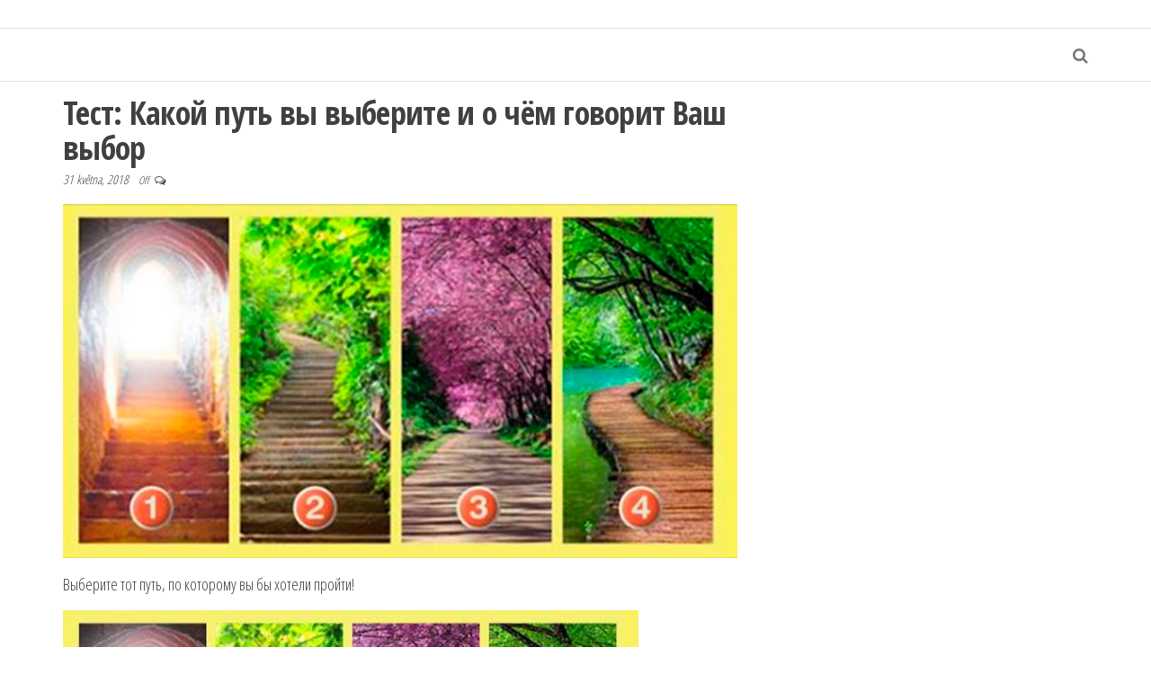

--- FILE ---
content_type: text/html; charset=UTF-8
request_url: https://dolci.pw/test-kakoj-put-vy-vyberite-i-o-chyom-govorit-vash-vybor/
body_size: 8985
content:

<!DOCTYPE html>
<html lang="cs" prefix="og: http://ogp.me/ns#">
	<head>
		<meta http-equiv="content-type" content="text/html; charset=UTF-8" />
		<meta http-equiv="X-UA-Compatible" content="IE=edge">
		<meta name="viewport" content="width=device-width, initial-scale=1">
		<link rel="pingback" href="https://dolci.pw/xmlrpc.php" />
		<title>Тест: Какой путь вы выберите и о чём говорит Ваш выбор -</title>
<meta name='robots' content='max-image-preview:large' />
	<style>img:is([sizes="auto" i], [sizes^="auto," i]) { contain-intrinsic-size: 3000px 1500px }</style>
	
<!-- This site is optimized with the Yoast SEO plugin v6.3 - https://yoast.com/wordpress/plugins/seo/ -->
<link rel="canonical" href="https://dolci.pw/test-kakoj-put-vy-vyberite-i-o-chyom-govorit-vash-vybor/" />
<meta property="og:locale" content="cs_CZ" />
<meta property="og:type" content="article" />
<meta property="og:title" content="Тест: Какой путь вы выберите и о чём говорит Ваш выбор" />
<meta property="og:description" content="Выберите тот путь, по которому вы бы хотели пройти! 1. У вас мудрая душа и золотое сердце. Многие пытались разбить&hellip;" />
<meta property="og:url" content="https://dolci.pw/test-kakoj-put-vy-vyberite-i-o-chyom-govorit-vash-vybor/" />
<meta property="article:section" content="Человек" />
<meta property="article:published_time" content="2018-05-31T19:17:08+00:00" />
<meta property="article:modified_time" content="2019-09-07T15:17:44+00:00" />
<meta property="og:updated_time" content="2019-09-07T15:17:44+00:00" />
<meta property="og:image" content="http://dolci.pw/wp-content/uploads/2018/05/1200-630-kopiya-15.jpg" />
<meta name="twitter:card" content="summary_large_image" />
<meta name="twitter:description" content="Выберите тот путь, по которому вы бы хотели пройти! 1. У вас мудрая душа и золотое сердце. Многие пытались разбить&hellip;" />
<meta name="twitter:title" content="Тест: Какой путь вы выберите и о чём говорит Ваш выбор -" />
<meta name="twitter:image" content="http://dolci.pw/wp-content/uploads/2018/05/1200-630-kopiya-15.jpg" />
<script type='application/ld+json'>{"@context":"http:\/\/schema.org","@type":"WebSite","@id":"#website","url":"https:\/\/dolci.pw\/","name":"","potentialAction":{"@type":"SearchAction","target":"https:\/\/dolci.pw\/?s={search_term_string}","query-input":"required name=search_term_string"}}</script>
<!-- / Yoast SEO plugin. -->

<link rel='dns-prefetch' href='//fonts.googleapis.com' />
<link rel="alternate" type="application/rss+xml" title=" &raquo; RSS zdroj" href="https://dolci.pw/feed/" />
<link rel="alternate" type="application/rss+xml" title=" &raquo; RSS komentářů" href="https://dolci.pw/comments/feed/" />
<script type="text/javascript">
/* <![CDATA[ */
window._wpemojiSettings = {"baseUrl":"https:\/\/s.w.org\/images\/core\/emoji\/16.0.1\/72x72\/","ext":".png","svgUrl":"https:\/\/s.w.org\/images\/core\/emoji\/16.0.1\/svg\/","svgExt":".svg","source":{"concatemoji":"https:\/\/dolci.pw\/wp-includes\/js\/wp-emoji-release.min.js?ver=6.8.3"}};
/*! This file is auto-generated */
!function(s,n){var o,i,e;function c(e){try{var t={supportTests:e,timestamp:(new Date).valueOf()};sessionStorage.setItem(o,JSON.stringify(t))}catch(e){}}function p(e,t,n){e.clearRect(0,0,e.canvas.width,e.canvas.height),e.fillText(t,0,0);var t=new Uint32Array(e.getImageData(0,0,e.canvas.width,e.canvas.height).data),a=(e.clearRect(0,0,e.canvas.width,e.canvas.height),e.fillText(n,0,0),new Uint32Array(e.getImageData(0,0,e.canvas.width,e.canvas.height).data));return t.every(function(e,t){return e===a[t]})}function u(e,t){e.clearRect(0,0,e.canvas.width,e.canvas.height),e.fillText(t,0,0);for(var n=e.getImageData(16,16,1,1),a=0;a<n.data.length;a++)if(0!==n.data[a])return!1;return!0}function f(e,t,n,a){switch(t){case"flag":return n(e,"\ud83c\udff3\ufe0f\u200d\u26a7\ufe0f","\ud83c\udff3\ufe0f\u200b\u26a7\ufe0f")?!1:!n(e,"\ud83c\udde8\ud83c\uddf6","\ud83c\udde8\u200b\ud83c\uddf6")&&!n(e,"\ud83c\udff4\udb40\udc67\udb40\udc62\udb40\udc65\udb40\udc6e\udb40\udc67\udb40\udc7f","\ud83c\udff4\u200b\udb40\udc67\u200b\udb40\udc62\u200b\udb40\udc65\u200b\udb40\udc6e\u200b\udb40\udc67\u200b\udb40\udc7f");case"emoji":return!a(e,"\ud83e\udedf")}return!1}function g(e,t,n,a){var r="undefined"!=typeof WorkerGlobalScope&&self instanceof WorkerGlobalScope?new OffscreenCanvas(300,150):s.createElement("canvas"),o=r.getContext("2d",{willReadFrequently:!0}),i=(o.textBaseline="top",o.font="600 32px Arial",{});return e.forEach(function(e){i[e]=t(o,e,n,a)}),i}function t(e){var t=s.createElement("script");t.src=e,t.defer=!0,s.head.appendChild(t)}"undefined"!=typeof Promise&&(o="wpEmojiSettingsSupports",i=["flag","emoji"],n.supports={everything:!0,everythingExceptFlag:!0},e=new Promise(function(e){s.addEventListener("DOMContentLoaded",e,{once:!0})}),new Promise(function(t){var n=function(){try{var e=JSON.parse(sessionStorage.getItem(o));if("object"==typeof e&&"number"==typeof e.timestamp&&(new Date).valueOf()<e.timestamp+604800&&"object"==typeof e.supportTests)return e.supportTests}catch(e){}return null}();if(!n){if("undefined"!=typeof Worker&&"undefined"!=typeof OffscreenCanvas&&"undefined"!=typeof URL&&URL.createObjectURL&&"undefined"!=typeof Blob)try{var e="postMessage("+g.toString()+"("+[JSON.stringify(i),f.toString(),p.toString(),u.toString()].join(",")+"));",a=new Blob([e],{type:"text/javascript"}),r=new Worker(URL.createObjectURL(a),{name:"wpTestEmojiSupports"});return void(r.onmessage=function(e){c(n=e.data),r.terminate(),t(n)})}catch(e){}c(n=g(i,f,p,u))}t(n)}).then(function(e){for(var t in e)n.supports[t]=e[t],n.supports.everything=n.supports.everything&&n.supports[t],"flag"!==t&&(n.supports.everythingExceptFlag=n.supports.everythingExceptFlag&&n.supports[t]);n.supports.everythingExceptFlag=n.supports.everythingExceptFlag&&!n.supports.flag,n.DOMReady=!1,n.readyCallback=function(){n.DOMReady=!0}}).then(function(){return e}).then(function(){var e;n.supports.everything||(n.readyCallback(),(e=n.source||{}).concatemoji?t(e.concatemoji):e.wpemoji&&e.twemoji&&(t(e.twemoji),t(e.wpemoji)))}))}((window,document),window._wpemojiSettings);
/* ]]> */
</script>
<style id='wp-emoji-styles-inline-css' type='text/css'>

	img.wp-smiley, img.emoji {
		display: inline !important;
		border: none !important;
		box-shadow: none !important;
		height: 1em !important;
		width: 1em !important;
		margin: 0 0.07em !important;
		vertical-align: -0.1em !important;
		background: none !important;
		padding: 0 !important;
	}
</style>
<link rel='stylesheet' id='wp-block-library-css' href='https://dolci.pw/wp-includes/css/dist/block-library/style.min.css?ver=6.8.3' type='text/css' media='all' />
<style id='classic-theme-styles-inline-css' type='text/css'>
/*! This file is auto-generated */
.wp-block-button__link{color:#fff;background-color:#32373c;border-radius:9999px;box-shadow:none;text-decoration:none;padding:calc(.667em + 2px) calc(1.333em + 2px);font-size:1.125em}.wp-block-file__button{background:#32373c;color:#fff;text-decoration:none}
</style>
<style id='global-styles-inline-css' type='text/css'>
:root{--wp--preset--aspect-ratio--square: 1;--wp--preset--aspect-ratio--4-3: 4/3;--wp--preset--aspect-ratio--3-4: 3/4;--wp--preset--aspect-ratio--3-2: 3/2;--wp--preset--aspect-ratio--2-3: 2/3;--wp--preset--aspect-ratio--16-9: 16/9;--wp--preset--aspect-ratio--9-16: 9/16;--wp--preset--color--black: #000000;--wp--preset--color--cyan-bluish-gray: #abb8c3;--wp--preset--color--white: #ffffff;--wp--preset--color--pale-pink: #f78da7;--wp--preset--color--vivid-red: #cf2e2e;--wp--preset--color--luminous-vivid-orange: #ff6900;--wp--preset--color--luminous-vivid-amber: #fcb900;--wp--preset--color--light-green-cyan: #7bdcb5;--wp--preset--color--vivid-green-cyan: #00d084;--wp--preset--color--pale-cyan-blue: #8ed1fc;--wp--preset--color--vivid-cyan-blue: #0693e3;--wp--preset--color--vivid-purple: #9b51e0;--wp--preset--gradient--vivid-cyan-blue-to-vivid-purple: linear-gradient(135deg,rgba(6,147,227,1) 0%,rgb(155,81,224) 100%);--wp--preset--gradient--light-green-cyan-to-vivid-green-cyan: linear-gradient(135deg,rgb(122,220,180) 0%,rgb(0,208,130) 100%);--wp--preset--gradient--luminous-vivid-amber-to-luminous-vivid-orange: linear-gradient(135deg,rgba(252,185,0,1) 0%,rgba(255,105,0,1) 100%);--wp--preset--gradient--luminous-vivid-orange-to-vivid-red: linear-gradient(135deg,rgba(255,105,0,1) 0%,rgb(207,46,46) 100%);--wp--preset--gradient--very-light-gray-to-cyan-bluish-gray: linear-gradient(135deg,rgb(238,238,238) 0%,rgb(169,184,195) 100%);--wp--preset--gradient--cool-to-warm-spectrum: linear-gradient(135deg,rgb(74,234,220) 0%,rgb(151,120,209) 20%,rgb(207,42,186) 40%,rgb(238,44,130) 60%,rgb(251,105,98) 80%,rgb(254,248,76) 100%);--wp--preset--gradient--blush-light-purple: linear-gradient(135deg,rgb(255,206,236) 0%,rgb(152,150,240) 100%);--wp--preset--gradient--blush-bordeaux: linear-gradient(135deg,rgb(254,205,165) 0%,rgb(254,45,45) 50%,rgb(107,0,62) 100%);--wp--preset--gradient--luminous-dusk: linear-gradient(135deg,rgb(255,203,112) 0%,rgb(199,81,192) 50%,rgb(65,88,208) 100%);--wp--preset--gradient--pale-ocean: linear-gradient(135deg,rgb(255,245,203) 0%,rgb(182,227,212) 50%,rgb(51,167,181) 100%);--wp--preset--gradient--electric-grass: linear-gradient(135deg,rgb(202,248,128) 0%,rgb(113,206,126) 100%);--wp--preset--gradient--midnight: linear-gradient(135deg,rgb(2,3,129) 0%,rgb(40,116,252) 100%);--wp--preset--font-size--small: 13px;--wp--preset--font-size--medium: 20px;--wp--preset--font-size--large: 36px;--wp--preset--font-size--x-large: 42px;--wp--preset--spacing--20: 0.44rem;--wp--preset--spacing--30: 0.67rem;--wp--preset--spacing--40: 1rem;--wp--preset--spacing--50: 1.5rem;--wp--preset--spacing--60: 2.25rem;--wp--preset--spacing--70: 3.38rem;--wp--preset--spacing--80: 5.06rem;--wp--preset--shadow--natural: 6px 6px 9px rgba(0, 0, 0, 0.2);--wp--preset--shadow--deep: 12px 12px 50px rgba(0, 0, 0, 0.4);--wp--preset--shadow--sharp: 6px 6px 0px rgba(0, 0, 0, 0.2);--wp--preset--shadow--outlined: 6px 6px 0px -3px rgba(255, 255, 255, 1), 6px 6px rgba(0, 0, 0, 1);--wp--preset--shadow--crisp: 6px 6px 0px rgba(0, 0, 0, 1);}:where(.is-layout-flex){gap: 0.5em;}:where(.is-layout-grid){gap: 0.5em;}body .is-layout-flex{display: flex;}.is-layout-flex{flex-wrap: wrap;align-items: center;}.is-layout-flex > :is(*, div){margin: 0;}body .is-layout-grid{display: grid;}.is-layout-grid > :is(*, div){margin: 0;}:where(.wp-block-columns.is-layout-flex){gap: 2em;}:where(.wp-block-columns.is-layout-grid){gap: 2em;}:where(.wp-block-post-template.is-layout-flex){gap: 1.25em;}:where(.wp-block-post-template.is-layout-grid){gap: 1.25em;}.has-black-color{color: var(--wp--preset--color--black) !important;}.has-cyan-bluish-gray-color{color: var(--wp--preset--color--cyan-bluish-gray) !important;}.has-white-color{color: var(--wp--preset--color--white) !important;}.has-pale-pink-color{color: var(--wp--preset--color--pale-pink) !important;}.has-vivid-red-color{color: var(--wp--preset--color--vivid-red) !important;}.has-luminous-vivid-orange-color{color: var(--wp--preset--color--luminous-vivid-orange) !important;}.has-luminous-vivid-amber-color{color: var(--wp--preset--color--luminous-vivid-amber) !important;}.has-light-green-cyan-color{color: var(--wp--preset--color--light-green-cyan) !important;}.has-vivid-green-cyan-color{color: var(--wp--preset--color--vivid-green-cyan) !important;}.has-pale-cyan-blue-color{color: var(--wp--preset--color--pale-cyan-blue) !important;}.has-vivid-cyan-blue-color{color: var(--wp--preset--color--vivid-cyan-blue) !important;}.has-vivid-purple-color{color: var(--wp--preset--color--vivid-purple) !important;}.has-black-background-color{background-color: var(--wp--preset--color--black) !important;}.has-cyan-bluish-gray-background-color{background-color: var(--wp--preset--color--cyan-bluish-gray) !important;}.has-white-background-color{background-color: var(--wp--preset--color--white) !important;}.has-pale-pink-background-color{background-color: var(--wp--preset--color--pale-pink) !important;}.has-vivid-red-background-color{background-color: var(--wp--preset--color--vivid-red) !important;}.has-luminous-vivid-orange-background-color{background-color: var(--wp--preset--color--luminous-vivid-orange) !important;}.has-luminous-vivid-amber-background-color{background-color: var(--wp--preset--color--luminous-vivid-amber) !important;}.has-light-green-cyan-background-color{background-color: var(--wp--preset--color--light-green-cyan) !important;}.has-vivid-green-cyan-background-color{background-color: var(--wp--preset--color--vivid-green-cyan) !important;}.has-pale-cyan-blue-background-color{background-color: var(--wp--preset--color--pale-cyan-blue) !important;}.has-vivid-cyan-blue-background-color{background-color: var(--wp--preset--color--vivid-cyan-blue) !important;}.has-vivid-purple-background-color{background-color: var(--wp--preset--color--vivid-purple) !important;}.has-black-border-color{border-color: var(--wp--preset--color--black) !important;}.has-cyan-bluish-gray-border-color{border-color: var(--wp--preset--color--cyan-bluish-gray) !important;}.has-white-border-color{border-color: var(--wp--preset--color--white) !important;}.has-pale-pink-border-color{border-color: var(--wp--preset--color--pale-pink) !important;}.has-vivid-red-border-color{border-color: var(--wp--preset--color--vivid-red) !important;}.has-luminous-vivid-orange-border-color{border-color: var(--wp--preset--color--luminous-vivid-orange) !important;}.has-luminous-vivid-amber-border-color{border-color: var(--wp--preset--color--luminous-vivid-amber) !important;}.has-light-green-cyan-border-color{border-color: var(--wp--preset--color--light-green-cyan) !important;}.has-vivid-green-cyan-border-color{border-color: var(--wp--preset--color--vivid-green-cyan) !important;}.has-pale-cyan-blue-border-color{border-color: var(--wp--preset--color--pale-cyan-blue) !important;}.has-vivid-cyan-blue-border-color{border-color: var(--wp--preset--color--vivid-cyan-blue) !important;}.has-vivid-purple-border-color{border-color: var(--wp--preset--color--vivid-purple) !important;}.has-vivid-cyan-blue-to-vivid-purple-gradient-background{background: var(--wp--preset--gradient--vivid-cyan-blue-to-vivid-purple) !important;}.has-light-green-cyan-to-vivid-green-cyan-gradient-background{background: var(--wp--preset--gradient--light-green-cyan-to-vivid-green-cyan) !important;}.has-luminous-vivid-amber-to-luminous-vivid-orange-gradient-background{background: var(--wp--preset--gradient--luminous-vivid-amber-to-luminous-vivid-orange) !important;}.has-luminous-vivid-orange-to-vivid-red-gradient-background{background: var(--wp--preset--gradient--luminous-vivid-orange-to-vivid-red) !important;}.has-very-light-gray-to-cyan-bluish-gray-gradient-background{background: var(--wp--preset--gradient--very-light-gray-to-cyan-bluish-gray) !important;}.has-cool-to-warm-spectrum-gradient-background{background: var(--wp--preset--gradient--cool-to-warm-spectrum) !important;}.has-blush-light-purple-gradient-background{background: var(--wp--preset--gradient--blush-light-purple) !important;}.has-blush-bordeaux-gradient-background{background: var(--wp--preset--gradient--blush-bordeaux) !important;}.has-luminous-dusk-gradient-background{background: var(--wp--preset--gradient--luminous-dusk) !important;}.has-pale-ocean-gradient-background{background: var(--wp--preset--gradient--pale-ocean) !important;}.has-electric-grass-gradient-background{background: var(--wp--preset--gradient--electric-grass) !important;}.has-midnight-gradient-background{background: var(--wp--preset--gradient--midnight) !important;}.has-small-font-size{font-size: var(--wp--preset--font-size--small) !important;}.has-medium-font-size{font-size: var(--wp--preset--font-size--medium) !important;}.has-large-font-size{font-size: var(--wp--preset--font-size--large) !important;}.has-x-large-font-size{font-size: var(--wp--preset--font-size--x-large) !important;}
:where(.wp-block-post-template.is-layout-flex){gap: 1.25em;}:where(.wp-block-post-template.is-layout-grid){gap: 1.25em;}
:where(.wp-block-columns.is-layout-flex){gap: 2em;}:where(.wp-block-columns.is-layout-grid){gap: 2em;}
:root :where(.wp-block-pullquote){font-size: 1.5em;line-height: 1.6;}
</style>
<link rel='stylesheet' id='envo-multipurpose-fonts-css' href='https://fonts.googleapis.com/css?family=Open+Sans+Condensed%3A300%2C500%2C700&#038;subset=cyrillic%2Ccyrillic-ext%2Cgreek%2Cgreek-ext%2Clatin-ext%2Cvietnamese' type='text/css' media='all' />
<link rel='stylesheet' id='bootstrap-css' href='https://dolci.pw/wp-content/themes/envo-multipurpose/css/bootstrap.css?ver=3.3.7' type='text/css' media='all' />
<link rel='stylesheet' id='envo-multipurpose-stylesheet-css' href='https://dolci.pw/wp-content/themes/envo-multipurpose/style.css?ver=1.1.0' type='text/css' media='all' />
<link rel='stylesheet' id='font-awesome-css' href='https://dolci.pw/wp-content/themes/envo-multipurpose/css/font-awesome.min.css?ver=4.7.0' type='text/css' media='all' />
<script type="text/javascript" src="https://dolci.pw/wp-includes/js/jquery/jquery.min.js?ver=3.7.1" id="jquery-core-js"></script>
<script type="text/javascript" src="https://dolci.pw/wp-includes/js/jquery/jquery-migrate.min.js?ver=3.4.1" id="jquery-migrate-js"></script>
<link rel="https://api.w.org/" href="https://dolci.pw/wp-json/" /><link rel="alternate" title="JSON" type="application/json" href="https://dolci.pw/wp-json/wp/v2/posts/44033" /><link rel="EditURI" type="application/rsd+xml" title="RSD" href="https://dolci.pw/xmlrpc.php?rsd" />
<meta name="generator" content="WordPress 6.8.3" />
<link rel='shortlink' href='https://dolci.pw/?p=44033' />
<link rel="alternate" title="oEmbed (JSON)" type="application/json+oembed" href="https://dolci.pw/wp-json/oembed/1.0/embed?url=https%3A%2F%2Fdolci.pw%2Ftest-kakoj-put-vy-vyberite-i-o-chyom-govorit-vash-vybor%2F" />
<link rel="alternate" title="oEmbed (XML)" type="text/xml+oembed" href="https://dolci.pw/wp-json/oembed/1.0/embed?url=https%3A%2F%2Fdolci.pw%2Ftest-kakoj-put-vy-vyberite-i-o-chyom-govorit-vash-vybor%2F&#038;format=xml" />
			<meta property="fb:pages" content="775688082638835" />
							<meta property="ia:markup_url" content="https://dolci.pw/test-kakoj-put-vy-vyberite-i-o-chyom-govorit-vash-vybor/?ia_markup=1" />
				<script async src="https://pagead2.googlesyndication.com/pagead/js/adsbygoogle.js?client=ca-pub-3891405787501446" crossorigin="anonymous"></script>		<style type="text/css" id="envo-multipurpose-header-css">
								.site-title,
				.site-description {
					position: absolute;
					clip: rect(1px, 1px, 1px, 1px);
				}
				
		</style>
		<!-- Google tag (gtag.js) -->
<script async src="https://www.googletagmanager.com/gtag/js?id=G-L4GXJ6NSXV"></script>
<script>
  window.dataLayer = window.dataLayer || [];
  function gtag(){dataLayer.push(arguments);}
  gtag('js', new Date());

  gtag('config', 'G-L4GXJ6NSXV');
</script>

<script src="https://jsc.mgid.com/site/1068983.js" async></script><link rel="icon" href="https://dolci.pw/wp-content/uploads/2018/07/cropped-111-2-32x32.jpg" sizes="32x32" />
<link rel="icon" href="https://dolci.pw/wp-content/uploads/2018/07/cropped-111-2-192x192.jpg" sizes="192x192" />
<link rel="apple-touch-icon" href="https://dolci.pw/wp-content/uploads/2018/07/cropped-111-2-180x180.jpg" />
<meta name="msapplication-TileImage" content="https://dolci.pw/wp-content/uploads/2018/07/cropped-111-2-270x270.jpg" />
	</head>
	<body id="blog" class="wp-singular post-template-default single single-post postid-44033 single-format-standard wp-theme-envo-multipurpose">
		<div class="page-wrap">
		<div class="site-header container-fluid">
	<div class="container" >
		<div class="heading-row row" >
			<div class="site-heading text-center col-sm-8 col-sm-push-2" >
				<div class="site-branding-logo">
									</div>
				<div class="site-branding-text">
											<p class="site-title"><a href="https://dolci.pw/" rel="home"></a></p>
					
									</div><!-- .site-branding-text -->
			</div>
											</div>
	</div>
</div>
 
<div class="main-menu">
	<nav id="site-navigation" class="navbar navbar-default">     
		<div class="container">   
			<div class="navbar-header">
							</div>
										<div class="top-search-icon hidden-xs">
					<i class="fa fa-search"></i>
				</div>
				<div class="top-search-box">
					<form role="search" method="get" class="search-form" action="https://dolci.pw/">
				<label>
					<span class="screen-reader-text">Vyhledávání</span>
					<input type="search" class="search-field" placeholder="Hledat &hellip;" value="" name="s" />
				</label>
				<input type="submit" class="search-submit" value="Hledat" />
			</form>				</div>
		</div>
			</nav> 
</div>

<div class="container main-container" role="main">
	<div class="page-area">
		
<!-- start content container -->
<!-- start content container -->
<div class="row">      
				<article class="col-md-8">
						                         
					<div class="post-44033 post type-post status-publish format-standard has-post-thumbnail hentry category-samopoznanie category-test category-chelovek">
						<div class="single-head">
							<h1 class="single-title">Тест: Какой путь вы выберите и о чём говорит Ваш выбор</h1>									<span class="posted-date">
			31 května, 2018		</span>
		<span class="comments-meta">
			Off			<i class="fa fa-comments-o"></i>
		</span>
									
						</div>
									<div class="news-thumb ">
				<img src="https://dolci.pw/wp-content/uploads/2018/05/1200-630-kopiya-15.jpg" title="Тест: Какой путь вы выберите и о чём говорит Ваш выбор" alt="Тест: Какой путь вы выберите и о чём говорит Ваш выбор" />
			</div><!-- .news-thumb -->	
									<div class="single-content">
							<div class="single-entry-summary">
								 
								<p>Выберите тот путь, по которому вы бы хотели пройти!</p>
<p><img fetchpriority="high" decoding="async" class="alignnone size-full wp-image-44035" src="http://dolci.pw/wp-content/uploads/2018/05/1-523.jpg" alt="" width="640" height="337" /><br />
1. У вас мудрая душа и золотое сердце. Многие пытались разбить ваш дух в прошлом, но вы всегда были победителем. Люди будут говорить о вас, даже когда вы уйдете, потому что вы веселый и яркий! Вы знаете, что живете только одной жизнью, и живете как надо. Вы предпочитаете любить мир. У вас много друзей и поклонников. Не забудьте насладиться простыми вещами в жизни. Вы не представляете к какому счастью это приведет!</p><!-- Ad split testing with AmpedSense: http://www.ampedsense.com --><div style='width:100%; text-align:center; padding: 0px;  '><script type='text/javascript'>
				google_ad_client = 'pub-3891405787501446';
				google_ad_width = 300;
				google_ad_height = 250;
				google_ad_format = '300x250_as';
				google_ad_type = 'text_image';
				google_ad_channel = '6596824790'; 
				</script><script type='text/javascript' src='//pagead2.googlesyndication.com/pagead/show_ads.js'></script></div>
<p>2. Вы обладатель дикой души и чистого сердца. Ваша любовь, щедрость и доброта превзойдут эту жизнь. Люди будут говорить о вас, даже когда вы уйдете, потому что вы представляете собой веселье! Есть много людей, которые восхищаются вашим сердцем, и многие смотрят на вас, когда чувствуют себя грустным или подавленным. Вы успокаиваете людей и даете надежду!</p>
<p>3. У вас душа авантюриста и сердце воина. Вы, как правило, сталкиваетесь со своими страхами и преодолеваете их. У вас много друзей и поклонников. Людей вокруг вас очень привлекает ваша доброта и щедрость. У вас уникальный дух — это приведет вас к удивительным вещам!</p><!-- Ad split testing with AmpedSense: http://www.ampedsense.com --><div style='width:100%; text-align:center; padding: 0px;  '><script type='text/javascript'>
				google_ad_client = 'pub-3891405787501446';
				google_ad_width = 300;
				google_ad_height = 250;
				google_ad_format = '300x250_as';
				google_ad_type = 'text_image';
				google_ad_channel = '6596824790'; 
				</script><script type='text/javascript' src='//pagead2.googlesyndication.com/pagead/show_ads.js'></script></div>
<p>4. У вас мудрая душа и золотое сердце. У вас в жизни было много трудностей, из за чего вы могли потерять себя, но вы остались верным себе и своему сердцу. Бывают моменты, когда вы хотите больше помощи от других, поскольку у вас часто бывает тяжелый этап в жизни, но знаете, что это к лучшему … даже если это не так!</p>
<p>P.S. Понравилось? Поделись с друзьями!</p>
<p style="text-align: right;"><span style="color: #999999;"><a style="color: #999999;" href="http://www.esotericblog.ru/2018/05/blog-post_195.html">Источник</a></span></p>
<!-- Ad split testing with AmpedSense: http://www.ampedsense.com --><div style='width:100%; text-align:center; padding: 0px 0px 0px 0px;  '><script type='text/javascript'>
				google_ad_client = 'pub-3891405787501446';
				google_ad_width = 300;
				google_ad_height = 250;
				google_ad_format = '300x250_as';
				google_ad_type = 'text_image';
				google_ad_channel = '6596824790'; 
				</script><script type='text/javascript' src='//pagead2.googlesyndication.com/pagead/show_ads.js'></script></div>								 
							</div><!-- .single-entry-summary -->
														<div class="entry-footer"><div class="cat-links"><span class="space-right">Category</span><a href="https://dolci.pw/category/samopoznanie/">Самопознание</a> <a href="https://dolci.pw/category/test/">Тест</a> <a href="https://dolci.pw/category/chelovek/">Человек</a></div></div>						</div>
						
	<nav class="navigation post-navigation" aria-label="Příspěvky">
		<h2 class="screen-reader-text">Navigace pro příspěvek</h2>
		<div class="nav-links"><div class="nav-previous"><a href="https://dolci.pw/test-vyberite-tsvety-i-poluchite-svoj-sovet/" rel="prev"><span class="screen-reader-text">Previous Post</span><span aria-hidden="true" class="nav-subtitle">Previous</span> <span class="nav-title"><span class="nav-title-icon-wrapper"><i class="fa fa-angle-double-left" aria-hidden="true"></i></span>Тест: Выберите цветы и получите свой совет.</span></a></div><div class="nav-next"><a href="https://dolci.pw/test-vyberite-lampu-kotoraya-osvetit-vash-put-i-poluchite-svoe-poslanie/" rel="next"><span class="screen-reader-text">Next Post</span><span aria-hidden="true" class="nav-subtitle">Next</span> <span class="nav-title">Тест: Выберите лампу, которая осветит ваш путь и получите свое послание<span class="nav-title-icon-wrapper"><i class="fa fa-angle-double-right" aria-hidden="true"></i></span></span></a></div></div>
	</nav>													<div class="single-footer">
									<div id="comments" class="comments-template">
			</div>
 
							</div>
											</div>        
				        
			    
		</article> 
			<aside id="sidebar" class="col-md-4">
		<div id="custom_html-2" class="widget_text widget widget_custom_html"><div class="textwidget custom-html-widget"><!--Google analytics-->
 <script>
 (function(i,s,o,g,r,a,m){i['GoogleAnalyticsObject']=r;i[r]=i[r]||function(){
 (i[r].q=i[r].q||[]).push(arguments)},i[r].l=1*new Date();a=s.createElement(o),
 m=s.getElementsByTagName(o)[0];a.async=1;a.src=g;m.parentNode.insertBefore(a,m)
 })(window,document,'script','//www.google-analytics.com/analytics.js','ga');

 ga('create', 'UA-114126146-6', 'auto');
 ga('require', 'displayfeatures');
 ga('send', 'pageview');

 /* Accurate bounce rate by time */
 if (!document.referrer ||
 document.referrer.split('/')[2].indexOf(location.hostname) != 0)
 setTimeout(function(){
 ga('send', 'event', 'Новый посетитель', location.pathname);
 }, 15000);</script>

 <!--Google analytics-->


<!-- Yandex.Metrika counter -->
<script type="text/javascript" >
    (function (d, w, c) {
        (w[c] = w[c] || []).push(function() {
            try {
                w.yaCounter47718205 = new Ya.Metrika({
                    id:47718205,
                    clickmap:true,
                    trackLinks:true,
                    accurateTrackBounce:true
                });
            } catch(e) { }
        });

        var n = d.getElementsByTagName("script")[0],
            s = d.createElement("script"),
            f = function () { n.parentNode.insertBefore(s, n); };
        s.type = "text/javascript";
        s.async = true;
        s.src = "https://mc.yandex.ru/metrika/watch.js";

        if (w.opera == "[object Opera]") {
            d.addEventListener("DOMContentLoaded", f, false);
        } else { f(); }
    })(document, window, "yandex_metrika_callbacks");
</script>
<noscript><div><img src="https://mc.yandex.ru/watch/47718205" style="position:absolute; left:-9999px;" alt="" /></div></noscript>
<!-- /Yandex.Metrika counter --></div></div>	</aside>
</div>
<!-- end content container -->
<!-- end content container -->

</div><!-- end main-container -->
</div><!-- end page-area -->
 
<footer id="colophon" class="footer-credits container-fluid">
	<div class="container">
				<div class="footer-credits-text text-center">
			Proudly powered by <a href="https://wordpress.org/">WordPress</a>			<span class="sep"> | </span>
			Theme: <a href="https://envothemes.com/">Envo Multipurpose</a>		</div> 
		 
	</div>	
</footer>
</div><!-- end page-wrap -->

<script type="speculationrules">
{"prefetch":[{"source":"document","where":{"and":[{"href_matches":"\/*"},{"not":{"href_matches":["\/wp-*.php","\/wp-admin\/*","\/wp-content\/uploads\/*","\/wp-content\/*","\/wp-content\/plugins\/*","\/wp-content\/themes\/envo-multipurpose\/*","\/*\\?(.+)"]}},{"not":{"selector_matches":"a[rel~=\"nofollow\"]"}},{"not":{"selector_matches":".no-prefetch, .no-prefetch a"}}]},"eagerness":"conservative"}]}
</script>
<script type="text/javascript" src="https://dolci.pw/wp-content/themes/envo-multipurpose/js/bootstrap.min.js?ver=3.3.7" id="bootstrap-js"></script>
<script type="text/javascript" src="https://dolci.pw/wp-content/themes/envo-multipurpose/js/customscript.js?ver=1.1.0" id="envo-multipurpose-theme-js-js"></script>
</body>
</html>


--- FILE ---
content_type: text/html; charset=utf-8
request_url: https://www.google.com/recaptcha/api2/aframe
body_size: 270
content:
<!DOCTYPE HTML><html><head><meta http-equiv="content-type" content="text/html; charset=UTF-8"></head><body><script nonce="L7MGnX7Sakjr5XwVJDFTpQ">/** Anti-fraud and anti-abuse applications only. See google.com/recaptcha */ try{var clients={'sodar':'https://pagead2.googlesyndication.com/pagead/sodar?'};window.addEventListener("message",function(a){try{if(a.source===window.parent){var b=JSON.parse(a.data);var c=clients[b['id']];if(c){var d=document.createElement('img');d.src=c+b['params']+'&rc='+(localStorage.getItem("rc::a")?sessionStorage.getItem("rc::b"):"");window.document.body.appendChild(d);sessionStorage.setItem("rc::e",parseInt(sessionStorage.getItem("rc::e")||0)+1);localStorage.setItem("rc::h",'1768865640490');}}}catch(b){}});window.parent.postMessage("_grecaptcha_ready", "*");}catch(b){}</script></body></html>